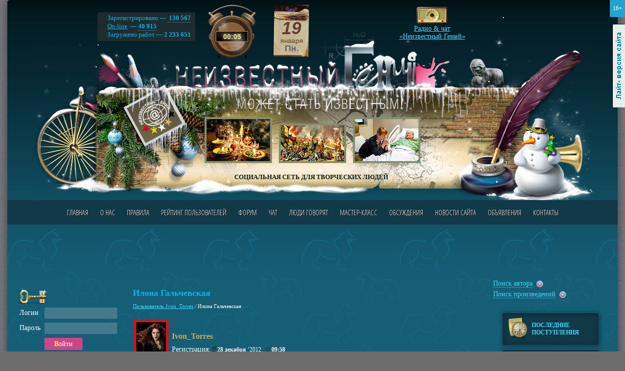

--- FILE ---
content_type: text/html; charset=windows-1251
request_url: https://www.neizvestniy-geniy.ru/users/47669.html
body_size: 9301
content:
<!DOCTYPE html PUBLIC "-//W3C//DTD XHTML 1.0 Transitional//EN" "http://www.w3.org/TR/xhtml1/DTD/xhtml1-transitional.dtd">
<html>
<head>
<title>Илона Гальчевская | Ivon_Torres | "Неизвестный гений" - Испания - Palma De Mallorca</title>
<meta name="Description" content="Страница автора Ivon_Torres (Илона Гальчевская) на сайте Неизвестный Гений">
<meta name ="Keywords" content="Илона Гальчевская Ivon_Torres">
<meta name="yandex-verification" content="c7e72c37c89138e1" />
<link rel="canonical" href="https://www.neizvestniy-geniy.ru/users/47669.html"/>
<meta http-equiv="X-UA-Compatible" content="IE=Edge" />
<meta http-equiv="Content-Type" content="text/html; charset=windows-1251">
<meta name="yandex-verification" content="2a64d71be4449498" />
<meta name="google-site-verification" content="4Dj1I3nWGUOFS0rz87gSNFS7nhLQLIGF371Z8oTl94I" />


<link href='https://fonts.googleapis.com/css?family=Open+Sans+Condensed:300,300italic,700&subset=latin,cyrillic' rel='stylesheet' type='text/css'>
<link rel="stylesheet" type="text/css" href="/css/style.css?v27">
<link rel="stylesheet" type="text/css" href="/css/style_graph.css?v24">
<link rel="stylesheet" type="text/css" href="/jquery.fancybox-1.3.4/jquery.fancybox-1.3.4.css?v1" />
<link rel="stylesheet" type="text/css" href="/css/user_info.css?v2" /><link rel="stylesheet" type="text/css" href="/css/themes2/gr_1.css">
<link rel="SHORTCUT ICON" href="/favicon.ico">
<script type="text/javascript">urlToScript = "/"; headWorksTimeUpd = 1768780326908;</script>
<script src="/scripts/jquery-1.8.3.min.js" type="text/javascript"></script>
<script src="/jquery.fancybox-1.3.4/jquery.fancybox-1.3.4.pack.js" type="text/javascript"></script>
<script src="/scripts/script.js?v17" type="text/javascript"></script>
<script src="/scripts/script_datetime.js?v1" type="text/javascript"></script>
<script src="/scripts/swfobject.js" type="text/javascript"></script>
<script src="/scripts/audio-player-noswfobject.js" type="text/javascript"></script>

<!-- Yandex.RTB -->
<script>window.yaContextCb=window.yaContextCb||[]</script>
<script src="https://yandex.ru/ads/system/context.js" async></script>

<script src="/scripts/snowfall.jquery.min.js" type="text/javascript"></script>
   <script>$(function() {  $('#hThemesD').snowfall( {flakeCount: 15, maxSpeed: 1, maxSize: 3} );  });</script>
<script data-ad-client="ca-pub-1869573078295321" async src="https://pagead2.googlesyndication.com/pagead/js/adsbygoogle.js"></script>
</head>

<body>
<!--[if lte IE 7]><script src="/scripts/ie6_warn.js" type="text/javascript"></script><![endif]-->


<div class="mDiv">
<div class="mAgeAlert" title="Контент предназначен для просмотра лиц, достигших возраста 16 лет и старше">16+</div>
<noindex><a href="?lightDiz=1" title="Лайт-версия сайта" class="lightSiteLink">Лайт-версия сайта</a></noindex>

<div class="maxWidth">

<div class="mainDiv1"><div class="mainDiv2">

<!--ШАПКА-->
<div class="mainTopHead1">

  <div id="hThemesD"><div id="hThemesD1"></div><div id="hThemesD2"></div><div id="hThemesD3"></div></div>

  <div class="grClock"><div id="hCurTime1">--<i> : </i>--</div></div>


  <div class="mainTopHead_b2">
     <p>
       Зарегистрировано &#8212; <a href="#" class="pseudo">&nbsp;130&nbsp;567<span>Зрителей:&nbsp;72&nbsp;594<br /> Авторов:&nbsp;57&nbsp;973</span></a><br />
       <a href="/users_online/">On-line</a> &#8212; <a href="#" class="pseudo">40 915<span>Зрителей:&nbsp;8237<br /> Авторов:&nbsp;32678</span></a><br />
       Загружено работ &#8212; <b>2 233 651</b><br />
     </p>
  </div>

  <div id="hCurDateGr"></div>

  <div class="headTopWorks">
    <div align="center">
      <div id="headTopWorks"><a href='/cat/music/gorodskoy_romans/2735496.html?obkt=1'><img src='/images/works/ico/2026/01/2735496.jpg' class='workImg'></a>&nbsp;<a href='/cat/literature/povest/2731199.html?obkt=1'><img src='/images/works/ico/2025/12/2731199.jpg' class='workImg'></a>&nbsp;<a href='/cat/playcasts/nastroenie/2738361.html?obkt=1'><img src='/images/works/ico/2026/01/2738361.jpg' class='workImg'></a></div>
      <div class="headSlogan">СОЦИАЛЬНАЯ СЕТЬ ДЛЯ ТВОРЧЕСКИХ ЛЮДЕЙ</div>
    </div>
  </div>


  <a href="http://www.neizvestniy-geniy.ru/radio/" target="_blank" onclick="window.open(this.href, '_blank', 'width=1110,height=670,location=yes'); return false;" class="mainTopHead_b3">
    Радио & чат<br />&laquo;Неизвестный Гений&raquo;
  </a>

  <div class="mTopMenuWrap">
     <a name="tMenu"></a>
     <ul class="mTopMenu clearfix"><li ><a href="/" >Главная</a></li><li ><a href="/about.html" >О нас</a></li><li ><a href="/pravila.html" >Правила</a></li><li ><a href="/rating.html" >Рейтинг пользователей</a></li><li ><a href="/forum.html" >Форум</a></li><li ><a href="/chat.html" target="_blank">Чат</a></li><li ><a href="/blogs.html" >Люди говорят</a></li><li ><a href="/trainings.html" >Мастер-класс</a></li><li ><a href="/discussions.html" >Обсуждения</a></li><li ><a href="/news_site.html" >Новости сайта</a></li><li ><a href="/cat/doska/" >Объявления</a></li><li ><a href="/contacts.html" >Контакты</a></li></ul>
  </div>

</div>
<!--END ШАПКА-->


<div class="plBgDiv">


<div class="googleTopAdwSpacer"></div>
<div class="googleTopAdw">
<noindex>
  <span class="gta-td1"><!-- Yandex.RTB R-A-721960-8 -->
<div id="yandex_rtb_R-A-721960-8"></div>
<script>window.yaContextCb.push(()=>{
  Ya.Context.AdvManager.render({
    renderTo: 'yandex_rtb_R-A-721960-8',
    blockId: 'R-A-721960-8'
  })
})</script></span>
  <span class="gta-td2"><!-- Yandex.RTB R-A-721960-1 -->
<div id="yandex_rtb_R-A-721960-1"></div>
<script type="text/javascript">
    (function(w, d, n, s, t) {
        w[n] = w[n] || [];
        w[n].push(function() {
            Ya.Context.AdvManager.render({
                blockId: "R-A-721960-1",
                renderTo: "yandex_rtb_R-A-721960-1",
                async: true
            });
        });
        t = d.getElementsByTagName("script")[0];
        s = d.createElement("script");
        s.type = "text/javascript";
        s.src = "//an.yandex.ru/system/context.js";
        s.async = true;
        t.parentNode.insertBefore(s, t);
    })(this, this.document, "yandexContextAsyncCallbacks");
</script></span>
</noindex>
</div>





<div class="mColsWrap clearfix">

<!--Центральная колонка-->
<div class="mColM"><div class="mColMIn">
<a name="content"></a>

<index>
<h1>Илона Гальчевская</h1>
<div class="urlPath"><a href="/users/47669.html">Пользователь Ivon_Torres</a> / <span >Илона Гальчевская</span></div>

<style>div.plBgDiv {background:url('/images/pl_bgs/bg19.gif'); }</style>

<table cellpadding="0px"><tr>
<td><a href='/users/47669.html'><img src='/images/avatars/2012/12/47669_73.jpg' class='avatar av_r6'></a></td>

<td>
 <p class="ph2">Ivon_Torres</p>
 Регистрация: <span class="smallText"><img src='/images/ico_calendar.png' width='7' height='10' /> <b>28 декабря</b> ’2012 &nbsp; <img src='/images/ico_clock.png' width='9' height='9' /> <b>09:58</b></span>
</td>
</tr></table>



<div class="lineHeight200">
<b>Имя:</b> Илона Гальчевская<br><b>Страна:</b> Испания<br><b>Город:</b> Palma De Mallorca<br><b>О себе:</b><ul class='lineH110'><i>НОМИНИРОВАНА НА СОИСКАНИЕ ЛИТЕРАТУРНОЙ ПРЕМИИ &quot;НАСЛЕДИЕ&quot; 2014    Эта награда была учреждена в ознаменование 400-летия Дома Романовых Литературным клубом под покровительством главы Российского Императорского Дома Ее Императорского Высочества Великой Княгини Марии Владимировны.<br />
<br />
<br />
Поэтесса, прозаик. Имею некоторый опыт в жанре &quot;пародия&quot; <br />
На данный момент занимаюсь различными видами творчества кроме писательской деятельности - ЖИВОПИСЬ, ДЕКУПАЖ, МИКСМЕДИЯ, ЕПОКСИ. Дизайн. <br />
ПРИГЛАШАЮ К СОТРУДНИЧЕСТВУ КОМПОЗИТОРОВ, Композиторов-Исполнителей.<br />
Пишите в личку. Спасибо.<br />
<br />
© Copyright: Ивон Торрес<br />
<br />
nick-name зарегистрирован здесь<br />
<noindex><a href="http://nick-name.ru/sertificates/945003/" target="_blank" rel="nofollow">http://nick-name.ru/sertificates/945003/</a></noindex></i></ul><a href='/users/47669/user_photos/'></b>Личные фотографии (20)</b></a><br><b>Последняя активность пользователя:</b> <img src='/images/ico_calendar.png' width='7' height='10' /> <b>22 мая</b> ’2025 &nbsp; <img src='/images/ico_clock.png' width='9' height='9' /> <b>21:26</b><br>
</div>

<br>

<div class="smallText">
Просмотров профайла сегодня: 0<br>
Просмотров профайла всего: 3287
</div>

<br>
<p class="ph2">Статус пользователя:&nbsp; Автор</p>

<hr />



<p class="ph1">Рейтинг пользователя: 6</p>
<ul class="userRatingTable"><li><i class="ico1"></i>Работы дня <b>1</b></li><li><i class="ico2"></i>Победы в конкурсах <b>1</b></li><li><i class="ico3"></i>Горячая десятка радио <b>4</b></li></ul>

<p>О том, как повышается рейтинг, Вы можете узнать в разделе <a href="/pravila.html#a3">ПРАВИЛА</a></p>

<hr />

<p class='ph1'>Награды пользователя:</p><div style='float:left;'><img src='/images/kubok_1.png' alt='Золотой кубок'></div>
                      <div style='margin-left:70px; padding-top:5px;'>
                        <div style='font-size:16px; font-weight:bold; color:#F2C670;'>Золотой кубок</div>
                        <div>Первое место в конкурсе прикладного искусства - &quot;Очумелые ручки или hand made&quot;  21.06.2013г.</div>
                        Работа: <a href='/cat/other/dfdfdffgfbvht/932303.html'>Хрустальный Сон Золушки.</a>
                      </div>
                      <div class='clear'></div><br>

<br>

Всего работ: <b>165</b>

<ul class="userInfoMenu">
   <li><a href="/users/47669/works/"><i class="i1"></i>Посмотреть все работы автора</a></li><li><a href="/blogs/u47669/"><i class="i17"></i>Блог пользователя (0)</a></li><li><a href="/users/47669/works_responses/"><i class="i3"></i>Комментарии работ автора</a></li><li><a href="/users/47669/user_responses/"><i class="i2"></i>Комментарии, оставленные автором</a></li><li><a href="/users/47669/user_lub_authors/"><i class="i4"></i>Избранные авторы пользователя</a></li><li><a href="/users/47669/user_lub_author_dlya/"><i class="i7"></i>Пользователи, добавившие автора в список избранных</a></li><li><a href="/users/47669/user_friends/"><i class="i5"></i>Друзья пользователя</a></li><li><a href="/users/47669/zakladki/"><i class="i6"></i>Закладки пользователя</a></li><li><a href="/forum.html?user=47669&action=userThemes"><i class="i8"></i>Темы форума, созданные пользователем</a></li><li><a href="/forum.html?user=47669&action=userThemesPodpis"><i class="i8"></i>Список форумов, на которые подписан пользователь</a></li><li><a href="/users/47669/user_playlist/" onclick="return openPlayList(this.href, 47669);"><i class="i14"></i>Плейлист пользователя</a></li><li><a href="/communities.html?part=userCommunities&user=47669"><i class="i15"></i>Сообщества, в которых состоит автор</a></li><li><a href="/communities.html?part=userCommunitiesCreate&user=47669"><i class="i16"></i>Сообщества, созданные автором</a></li><li>&nbsp;</li><li><a href="/messages.html?idUser=47669&action=sendMess#content" class="green"><i class="i9"></i>Написать сообщение пользователю</a></li><li><a href="/users/47669/zhalob/" class="yellow1"><i class="i12"></i>Пожаловаться на данного пользователя</a></li><li><a href="/dop_usl_11.html?user=47669&add" onclick="return confirm('Вы уверены, что хотите добавить данного пользователя в список игнорируемых?')" class="yellow1"><i class="i13"></i>Добавить пользователя в игнор</a></li>
</ul>


<br><br><br><br><br>
<a href="/shop_pravila_1.html">Правила покупки работ, размещенных в магазине и общей галерее</a><br>
<a href="/shop_pravila_2.html">Правила размещения и продажи работ в магазине и общей галерее</a>

</index>

</div></div>
<!--END Центральная колонка-->

<!--Левая колонка-->
<div class="mColL">

<div class="paddingT20">
<noindex>
<img src="/images/ico_auth_key.png" class="png24">

<form action="/authorize.html" name="authForm" method="POST">

<table cellpadding="3">
<tr>
  <td>Логин</td>  
  <td><div class="inputDiv"><div><input type="text" name="authLogin"></div></div></td>
</tr>
<tr>
  <td>Пароль</td>  
  <td><div class="inputDiv"><div><input type="password" name="authPass"></div></div></td>
</tr>
<tr>
  <td></td>  
  <td><div class="buttonDiv2"><div><button type="submit">Войти</button></div></div></td>
</tr>
</table>

<br>

<table cellpadding="0px" cellpadding="0px">
<tr>
  <td width="75px"><img src="/images/icon_mash.gif"></td>  
  <td>
    <a href="/registration.html">Регистрация</a><br>
    <a href="/forgot.html">Забыли пароль?</a>
  </td>
</tr>
</table>

<input type="image" src="/images/spacer.gif" value="">
</form>
<hr />

</noindex>
</div><br />


<!-- Yandex.RTB R-A-721960-2 -->
<div id="yandex_rtb_R-A-721960-2"></div>
<script type="text/javascript">
    (function(w, d, n, s, t) {
        w[n] = w[n] || [];
        w[n].push(function() {
            Ya.Context.AdvManager.render({
                blockId: "R-A-721960-2",
                renderTo: "yandex_rtb_R-A-721960-2",
                async: true
            });
        });
        t = d.getElementsByTagName("script")[0];
        s = d.createElement("script");
        s.type = "text/javascript";
        s.src = "//an.yandex.ru/system/context.js";
        s.async = true;
        t.parentNode.insertBefore(s, t);
    })(this, this.document, "yandexContextAsyncCallbacks");
</script>


<div class="grTitle small"><em>Трибуна сайта</em></div><br />
<div>
   <div class="clear">
  <a href='/users/12844.html?obkt=3'><img src='/images/avatars/1/12844_928.jpg' class='avatar '></a>
  <div class="paddingTB10">
    <a itemprop="author" href='/users/12844.html?obkt=3' class="userName">Priam</a><span class="userRating" title="Рейтинг: 336"><i>3</i><i>3</i><i>6</i></span>
  </div>
</div>
  
  <div style="font-weight:bold;">Песни качаем автора лобзаем </div>
  
<br>

   <a href="/dop_usl_4.html"><b>Присоединяйтесь</b></a>&nbsp; <img src="/images/item1.png" align="absmiddle">
</div><br /><br />


<!-- Yandex.RTB R-A-721960-9 -->
<div id="yandex_rtb_R-A-721960-9"></div>
<script>window.yaContextCb.push(()=>{
  Ya.Context.AdvManager.render({
    renderTo: 'yandex_rtb_R-A-721960-9',
    blockId: 'R-A-721960-9'
  })
})</script>



<br /><br />

<div class="grTitle small"><em>Наш рупор</em></div><br />

<div class="mainBlockOtzivy">
  <div class="mainBlockOtzivy_1">&nbsp;</div>
  <div class="mainBlockOtzivy_2">
    <div class="mainBlockOtzivy_3">
      <div class="mainBlockOtzivy_4" id="ruporText">

      <div><div align='center' class='cdPhotos'><a href='/images/dop_usl/114361_1768779952_3.jpg' rel='group2'><img src='/images/dop_usl/small/114361_1768779952_3.jpg' class='workImg'></a></div>СИЛА МОЛИТВЫ<br />
ДОРОГИЕ ДРУЗЬЯ ПЕРЕД <br />
ВАМИ РЕАЛЬНАЯ ИСТОРИЯ!<br />
С ПРАЗДНИКОМ! СПАСИБО!<br />
                     <br />
<noindex><a href="https://www.neizvestniy-geniy.ru/cat/playcasts/nastroenie/2738361.html?author&obkt=8" target="_blank" rel="nofollow">https://www.neizvestniy<i class="wbr"></i>-geniy.ru/cat/playcasts<i class="wbr"></i>/nastroenie/2738361.htm<i class="wbr"></i>l?author</a></noindex></div><br>
  
  <a href='/users/114361.html?obkt=8'><img src='/images/avatars/2021/03/114361_820.jpg' class='avatar '></a>
  <div class="paddingTB10">
    <a itemprop="author" href='/users/114361.html?obkt=8' class="userName">Sveta66</a><span class="userRating" title="Рейтинг: 220"><i>2</i><i>2</i><i>0</i></span>
  </div>
  
  <div class="clear"></div><br /><a href='/dop_usl_3.html'><b>Присоединяйтесь</b></a>&nbsp; <img src='/images/item1.png' align='absmiddle'><br><br>

      </div>
    </div>
  </div>
</div>

<br /><br />

<div style="height:1000px;">
<!-- Yandex.RTB R-A-721960-14 -->
<div id="yandex_rtb_R-A-721960-14"></div>
<script>
window.yaContextCb.push(() => {
    Ya.Context.AdvManager.render({
        "blockId": "R-A-721960-14",
        "renderTo": "yandex_rtb_R-A-721960-14"
    })
})
</script>
</div>




</div>
<!--END Левая колонка-->

<!--Правая колонка-->
<div class="mColR">


<!-- Yandex.RTB R-A-721960-4 -->
<div id="yandex_rtb_R-A-721960-4"></div>
<script>window.yaContextCb.push(()=>{
  Ya.Context.AdvManager.render({
    renderTo: 'yandex_rtb_R-A-721960-4',
    blockId: 'R-A-721960-4'
  })
})</script>





  <div class="mFindPanel">
     <a id="findUserFormLabel" class="cursorP pseudo lDash1">Поиск автора</a>&nbsp; <img src="/images/item1.png" align="absmiddle" alt="+"><br>

     <div id="findUserFormDiv" style="display:none;">
<form method="get" action="/users/" name="findUserForm">
<table cellpadding="2">
<tr>
  <td><div class="inputDiv w120"><div><input type="text" name="userFind"></div></div></td>
  <td><div class="buttonDiv2"><div><a href="#" onclick="document.forms.findUserForm.submit();">Найти</a></div></div></td>
</tr>
</table>
<div><a href="/users_alph/">Алфавитный указатель авторов</a></div>
</form>
     </div>


     <a id="findWorksFormLabel" class="cursorP pseudo lDash1">Поиск произведений</a>&nbsp; <img src="/images/item1.png" align="absmiddle"  alt="+">
     <div id="findWorksFormDiv" style="display:none;">
<form method="get" action="/search_works/" name="findWorksForm">
<table cellpadding="2">
<tr>
  <td><div class="inputDiv w120"><div><input type="text" name="sk"></div></div></td>
  <td><div class="buttonDiv2"><div><a href="#" onclick="document.forms.findWorksForm.submit();">Найти</a></div></div></td>
</tr>
</table>
</form>
</div>


  </div>



   <div class="mainRightMenu">
      <ul>
           <li><a href="/cat/all/"><i class="razd_icon9"></i>Последние поступления</a></li>
           <li><a href="/communities.html"><i class="razd_icon13"></i>СООБЩЕСТВА САЙТА</a><br /></li>
           <li><a href="/cat/music/"><i class="razd_icon1"></i>МУЗЫКА</a></li><li><a href="/cat/design/"><i class="razd_icon10"></i>Изобразительное искусство</a></li><li><a href="/cat/gdesign/"><i class="razd_icon2"></i>Дизайн</a></li><li><a href="/cat/literature/"><i class="razd_icon3"></i>Литература</a></li><li><a href="/cat/sculpture/"><i class="razd_icon4"></i>Скульптура и лепка</a></li><li><a href="/cat/photo/"><i class="razd_icon5"></i>Фотография</a></li><li><a href="/cat/films/"><i class="razd_icon6"></i>Фильмы, клипы, мультфильмы</a></li><li><a href="/cat/invention/"><i class="razd_icon7"></i>Изобретения</a></li><li><a href="/cat/other/"><i class="razd_icon8"></i>Прикладное искусство</a></li><li><a href="/cat/playcasts/"><i class="razd_icon11"></i>Плэйкасты</a></li><li><a href="/cat/gifanime/"><i class="razd_icon12"></i>Gif-анимация</a></li>
      </ul>
   </div>

   <br />

   

   <div class="mainRightMenu darkBluePanel">
   <table class="mainRightMenuTable">
     <tr><td class="lTd"><a href="/shop/" class="razd_icon20"></a></td><td class="rTd noBg"><a href="/shop/">РАБОТЫ,<br> ВЫСТАВЛЕННЫЕ<br> НА ПРОДАЖУ</a></td></tr>
   </table>
   </div>

   <br /><br />
   
   <div style="height:1000px;">
   <!-- Yandex.RTB R-A-721960-15 -->
<div id="yandex_rtb_R-A-721960-15"></div>
<script>
window.yaContextCb.push(() => {
    Ya.Context.AdvManager.render({
        "blockId": "R-A-721960-15",
        "renderTo": "yandex_rtb_R-A-721960-15"
    })
})
</script>
    </div>


</div>
<!--END Правая колонка-->

</div>




<br clear="all" /><br />

<noindex>
<div class="bottom_bn">
<div class="d3"><!-- Yandex.RTB R-A-721960-10 -->
<div id="yandex_rtb_R-A-721960-10"></div>
<script>window.yaContextCb.push(()=>{
  Ya.Context.AdvManager.render({
    renderTo: 'yandex_rtb_R-A-721960-10',
    blockId: 'R-A-721960-10'
  })
})</script></div>
<ins class="d1"></ins>
<ins class="d2"></ins>
</div>
</noindex>



<!--
<div id="theSubmarineInformer15052015"></div>
<script src="/the-submarine-ru-upload.php"  type="text/javascript" ></script>
-->



<div class="mainFooterDiv">
    <ul class="mFooterMenu clearfix"><li ><a href="/" >Главная</a></li><li ><a href="/about.html" >О нас</a></li><li ><a href="/pravila.html" >Правила</a></li><li ><a href="/forum.html" >Форум</a></li><li ><a href="/chat.html" target="_blank">Чат</a></li><li ><a href="/blogs.html" >Люди говорят</a></li><li ><a href="/discussions.html" >Обсуждения</a></li><li ><a href="/moderators.html" >Модераторы</a></li><li ><a href="/cat/doska/" >Объявления</a></li><li ><a href="/contacts.html" >Контакты</a></li></ul>

    <br clear="all" /><br />

  &copy; 2009 - 2026 www.neizvestniy-geniy.ru  &nbsp; &nbsp; &nbsp; &nbsp; <a href="/sitemap.html" class="sitemapIco">Карта сайта</a><br clear="all" /><br>
<noindex>
  <!--LiveInternet counter--><script type="text/javascript"><!--
document.write("<a href='http://www.liveinternet.ru/click' "+
"target=_blank><img src='https://counter.yadro.ru/hit?t44.1;r"+
escape(document.referrer)+((typeof(screen)=="undefined")?"":
";s"+screen.width+"*"+screen.height+"*"+(screen.colorDepth?
screen.colorDepth:screen.pixelDepth))+";u"+escape(document.URL)+
";"+Math.random()+
"' alt='' title='LiveInternet' "+
"border='0' width='31' height='31'><\/a>")
//--></script><!--/LiveInternet-->

<!-- Yandex.Metrika informer -->
<a href="https://metrika.yandex.ru/stat/?id=19763080&amp;from=informer"
target="_blank" rel="nofollow"><img src="https://informer.yandex.ru/informer/19763080/3_1_FFFFFFFF_EFEFEFFF_0_pageviews"
style="width:88px; height:31px; border:0;" alt="Яндекс.Метрика" title="Яндекс.Метрика: данные за сегодня (просмотры, визиты и уникальные посетители)" class="ym-advanced-informer" data-cid="19763080" data-lang="ru" /></a>
<!-- /Yandex.Metrika informer -->

<!-- Yandex.Metrika counter -->
<script type="text/javascript" >
   (function(m,e,t,r,i,k,a){m[i]=m[i]||function(){(m[i].a=m[i].a||[]).push(arguments)};
   m[i].l=1*new Date();k=e.createElement(t),a=e.getElementsByTagName(t)[0],k.async=1,k.src=r,a.parentNode.insertBefore(k,a)})
   (window, document, "script", "https://mc.yandex.ru/metrika/tag.js", "ym");

   ym(19763080, "init", {
        id:19763080,
        clickmap:true,
        trackLinks:true,
        accurateTrackBounce:true,
        webvisor:true
   });
</script>
<noscript><div><img src="https://mc.yandex.ru/watch/19763080" style="position:absolute; left:-9999px;" alt="" /></div></noscript>
<!-- /Yandex.Metrika counter -->

</noindex>

  <div class="fSocsBlock">
     <a href="/reklama.html" class="reklLink">Реклама на нашем сайте</a><br />
     <p><noindex>
     <span class="socsLinkLabel">Мы в соц. сетях &mdash;&nbsp; </span>
     <!--<a href="https://www.facebook.com/Neizvestniy-Geniy-539917269369195/" target="_blank"><img src="/images/socs/facebook.png" alt="FaceBook" title="Группа в Facebook" /></a>-->
     <a href="https://vk.com/club46526067" target="_blank"><img src="/images/socs/vk.png" alt="ВКонтакте" title="Группа ВКонтакте" /></a>
     <!--<a href="https://twitter.com/Neiz_Geniy" target="_blank"><img src="/images/socs/twitter.png" alt="Twitter" title="Мы в Твиттере" /></a>-->
     <a href="https://www.odnoklassniki.ru/group/52731057078520" target="_blank"><img src="/images/socs/odnaklssiki.png" alt="Одноклассники" title="Группа в Одноклассниках" /></a>
	 <!--<a href="https://instagram.com/neizvestniy_geniy" target="_blank"><img src="/images/socs/instagram.png" alt="Инстаграм" title="Мы в Инстаграме" /></a>-->
	 <a href="https://neiz-geniy.livejournal.com" target="_blank"><img src="/images/socs/livejournal.png" alt="Livejournal" title="Мы в Livejournal" /></a>
     </noindex></p>
     <span class="developersLink" target="_blank">Разработка web-сайта &mdash; <a href="http://www.bondsoft.ru" class="noBord" target="_blank"><img src="/images/bs_logo.png" alt="Веб-студия BondSoft" /></a></span>
  </div>
</div>

</div>

</div></div>

</div>
</div>






<script type="text/javascript">
<!--
var _acic={dataProvider:10};(function(){var e=document.createElement("script");e.type="text/javascript";e.async=true;e.src="//www2.acint.net/aci.js";var t=document.getElementsByTagName("script")[0];t.parentNode.insertBefore(e,t)})()
//-->
</script>
<script src="/scripts/jquery.ui.totop.js"></script>


<!-- Global site tag (gtag.js) - Google Analytics -->
<script async src="https://www.googletagmanager.com/gtag/js?id=UA-133669387-1"></script>
<script>
  window.dataLayer = window.dataLayer || [];
  function gtag(){dataLayer.push(arguments);}
  gtag('js', new Date());

  gtag('config', 'UA-133669387-1');
</script>


</body>
</html>

--- FILE ---
content_type: text/html; charset=utf-8
request_url: https://www.google.com/recaptcha/api2/aframe
body_size: 267
content:
<!DOCTYPE HTML><html><head><meta http-equiv="content-type" content="text/html; charset=UTF-8"></head><body><script nonce="u0MReNo14QVlCXUafXxp_A">/** Anti-fraud and anti-abuse applications only. See google.com/recaptcha */ try{var clients={'sodar':'https://pagead2.googlesyndication.com/pagead/sodar?'};window.addEventListener("message",function(a){try{if(a.source===window.parent){var b=JSON.parse(a.data);var c=clients[b['id']];if(c){var d=document.createElement('img');d.src=c+b['params']+'&rc='+(localStorage.getItem("rc::a")?sessionStorage.getItem("rc::b"):"");window.document.body.appendChild(d);sessionStorage.setItem("rc::e",parseInt(sessionStorage.getItem("rc::e")||0)+1);localStorage.setItem("rc::h",'1768781112577');}}}catch(b){}});window.parent.postMessage("_grecaptcha_ready", "*");}catch(b){}</script></body></html>